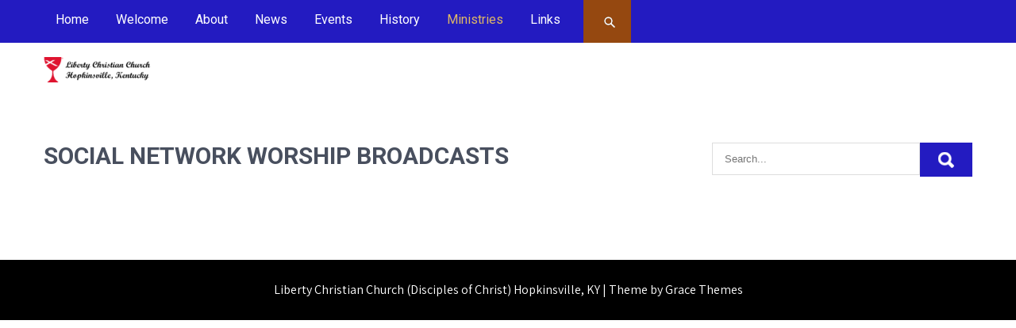

--- FILE ---
content_type: text/html; charset=UTF-8
request_url: http://www.libertychristianchurchky.org/social-network-worship-broadcasts/
body_size: 7791
content:
<!DOCTYPE html>
<html lang="en">
<head>
<meta charset="UTF-8">
<meta name="viewport" content="width=device-width, initial-scale=1">
<link rel="profile" href="http://gmpg.org/xfn/11">
<title>Social Network Worship Broadcasts &#8211; Liberty Christian Church (Disciples of Christ) Hopkinsville, KY</title>
<meta name='robots' content='max-image-preview:large' />
	<style>img:is([sizes="auto" i], [sizes^="auto," i]) { contain-intrinsic-size: 3000px 1500px }</style>
	<link rel='dns-prefetch' href='//fonts.googleapis.com' />
<link rel="alternate" type="application/rss+xml" title="Liberty Christian Church (Disciples of Christ) Hopkinsville, KY &raquo; Feed" href="http://www.libertychristianchurchky.org/feed/" />
<link rel="alternate" type="application/rss+xml" title="Liberty Christian Church (Disciples of Christ) Hopkinsville, KY &raquo; Comments Feed" href="http://www.libertychristianchurchky.org/comments/feed/" />
<script type="text/javascript">
/* <![CDATA[ */
window._wpemojiSettings = {"baseUrl":"https:\/\/s.w.org\/images\/core\/emoji\/16.0.1\/72x72\/","ext":".png","svgUrl":"https:\/\/s.w.org\/images\/core\/emoji\/16.0.1\/svg\/","svgExt":".svg","source":{"concatemoji":"http:\/\/www.libertychristianchurchky.org\/wp-includes\/js\/wp-emoji-release.min.js?ver=6.8.3"}};
/*! This file is auto-generated */
!function(s,n){var o,i,e;function c(e){try{var t={supportTests:e,timestamp:(new Date).valueOf()};sessionStorage.setItem(o,JSON.stringify(t))}catch(e){}}function p(e,t,n){e.clearRect(0,0,e.canvas.width,e.canvas.height),e.fillText(t,0,0);var t=new Uint32Array(e.getImageData(0,0,e.canvas.width,e.canvas.height).data),a=(e.clearRect(0,0,e.canvas.width,e.canvas.height),e.fillText(n,0,0),new Uint32Array(e.getImageData(0,0,e.canvas.width,e.canvas.height).data));return t.every(function(e,t){return e===a[t]})}function u(e,t){e.clearRect(0,0,e.canvas.width,e.canvas.height),e.fillText(t,0,0);for(var n=e.getImageData(16,16,1,1),a=0;a<n.data.length;a++)if(0!==n.data[a])return!1;return!0}function f(e,t,n,a){switch(t){case"flag":return n(e,"\ud83c\udff3\ufe0f\u200d\u26a7\ufe0f","\ud83c\udff3\ufe0f\u200b\u26a7\ufe0f")?!1:!n(e,"\ud83c\udde8\ud83c\uddf6","\ud83c\udde8\u200b\ud83c\uddf6")&&!n(e,"\ud83c\udff4\udb40\udc67\udb40\udc62\udb40\udc65\udb40\udc6e\udb40\udc67\udb40\udc7f","\ud83c\udff4\u200b\udb40\udc67\u200b\udb40\udc62\u200b\udb40\udc65\u200b\udb40\udc6e\u200b\udb40\udc67\u200b\udb40\udc7f");case"emoji":return!a(e,"\ud83e\udedf")}return!1}function g(e,t,n,a){var r="undefined"!=typeof WorkerGlobalScope&&self instanceof WorkerGlobalScope?new OffscreenCanvas(300,150):s.createElement("canvas"),o=r.getContext("2d",{willReadFrequently:!0}),i=(o.textBaseline="top",o.font="600 32px Arial",{});return e.forEach(function(e){i[e]=t(o,e,n,a)}),i}function t(e){var t=s.createElement("script");t.src=e,t.defer=!0,s.head.appendChild(t)}"undefined"!=typeof Promise&&(o="wpEmojiSettingsSupports",i=["flag","emoji"],n.supports={everything:!0,everythingExceptFlag:!0},e=new Promise(function(e){s.addEventListener("DOMContentLoaded",e,{once:!0})}),new Promise(function(t){var n=function(){try{var e=JSON.parse(sessionStorage.getItem(o));if("object"==typeof e&&"number"==typeof e.timestamp&&(new Date).valueOf()<e.timestamp+604800&&"object"==typeof e.supportTests)return e.supportTests}catch(e){}return null}();if(!n){if("undefined"!=typeof Worker&&"undefined"!=typeof OffscreenCanvas&&"undefined"!=typeof URL&&URL.createObjectURL&&"undefined"!=typeof Blob)try{var e="postMessage("+g.toString()+"("+[JSON.stringify(i),f.toString(),p.toString(),u.toString()].join(",")+"));",a=new Blob([e],{type:"text/javascript"}),r=new Worker(URL.createObjectURL(a),{name:"wpTestEmojiSupports"});return void(r.onmessage=function(e){c(n=e.data),r.terminate(),t(n)})}catch(e){}c(n=g(i,f,p,u))}t(n)}).then(function(e){for(var t in e)n.supports[t]=e[t],n.supports.everything=n.supports.everything&&n.supports[t],"flag"!==t&&(n.supports.everythingExceptFlag=n.supports.everythingExceptFlag&&n.supports[t]);n.supports.everythingExceptFlag=n.supports.everythingExceptFlag&&!n.supports.flag,n.DOMReady=!1,n.readyCallback=function(){n.DOMReady=!0}}).then(function(){return e}).then(function(){var e;n.supports.everything||(n.readyCallback(),(e=n.source||{}).concatemoji?t(e.concatemoji):e.wpemoji&&e.twemoji&&(t(e.twemoji),t(e.wpemoji)))}))}((window,document),window._wpemojiSettings);
/* ]]> */
</script>
<style id='wp-emoji-styles-inline-css' type='text/css'>

	img.wp-smiley, img.emoji {
		display: inline !important;
		border: none !important;
		box-shadow: none !important;
		height: 1em !important;
		width: 1em !important;
		margin: 0 0.07em !important;
		vertical-align: -0.1em !important;
		background: none !important;
		padding: 0 !important;
	}
</style>
<link rel='stylesheet' id='wp-block-library-css' href='http://www.libertychristianchurchky.org/wp-includes/css/dist/block-library/style.min.css?ver=6.8.3' type='text/css' media='all' />
<style id='wp-block-library-theme-inline-css' type='text/css'>
.wp-block-audio :where(figcaption){color:#555;font-size:13px;text-align:center}.is-dark-theme .wp-block-audio :where(figcaption){color:#ffffffa6}.wp-block-audio{margin:0 0 1em}.wp-block-code{border:1px solid #ccc;border-radius:4px;font-family:Menlo,Consolas,monaco,monospace;padding:.8em 1em}.wp-block-embed :where(figcaption){color:#555;font-size:13px;text-align:center}.is-dark-theme .wp-block-embed :where(figcaption){color:#ffffffa6}.wp-block-embed{margin:0 0 1em}.blocks-gallery-caption{color:#555;font-size:13px;text-align:center}.is-dark-theme .blocks-gallery-caption{color:#ffffffa6}:root :where(.wp-block-image figcaption){color:#555;font-size:13px;text-align:center}.is-dark-theme :root :where(.wp-block-image figcaption){color:#ffffffa6}.wp-block-image{margin:0 0 1em}.wp-block-pullquote{border-bottom:4px solid;border-top:4px solid;color:currentColor;margin-bottom:1.75em}.wp-block-pullquote cite,.wp-block-pullquote footer,.wp-block-pullquote__citation{color:currentColor;font-size:.8125em;font-style:normal;text-transform:uppercase}.wp-block-quote{border-left:.25em solid;margin:0 0 1.75em;padding-left:1em}.wp-block-quote cite,.wp-block-quote footer{color:currentColor;font-size:.8125em;font-style:normal;position:relative}.wp-block-quote:where(.has-text-align-right){border-left:none;border-right:.25em solid;padding-left:0;padding-right:1em}.wp-block-quote:where(.has-text-align-center){border:none;padding-left:0}.wp-block-quote.is-large,.wp-block-quote.is-style-large,.wp-block-quote:where(.is-style-plain){border:none}.wp-block-search .wp-block-search__label{font-weight:700}.wp-block-search__button{border:1px solid #ccc;padding:.375em .625em}:where(.wp-block-group.has-background){padding:1.25em 2.375em}.wp-block-separator.has-css-opacity{opacity:.4}.wp-block-separator{border:none;border-bottom:2px solid;margin-left:auto;margin-right:auto}.wp-block-separator.has-alpha-channel-opacity{opacity:1}.wp-block-separator:not(.is-style-wide):not(.is-style-dots){width:100px}.wp-block-separator.has-background:not(.is-style-dots){border-bottom:none;height:1px}.wp-block-separator.has-background:not(.is-style-wide):not(.is-style-dots){height:2px}.wp-block-table{margin:0 0 1em}.wp-block-table td,.wp-block-table th{word-break:normal}.wp-block-table :where(figcaption){color:#555;font-size:13px;text-align:center}.is-dark-theme .wp-block-table :where(figcaption){color:#ffffffa6}.wp-block-video :where(figcaption){color:#555;font-size:13px;text-align:center}.is-dark-theme .wp-block-video :where(figcaption){color:#ffffffa6}.wp-block-video{margin:0 0 1em}:root :where(.wp-block-template-part.has-background){margin-bottom:0;margin-top:0;padding:1.25em 2.375em}
</style>
<style id='classic-theme-styles-inline-css' type='text/css'>
/*! This file is auto-generated */
.wp-block-button__link{color:#fff;background-color:#32373c;border-radius:9999px;box-shadow:none;text-decoration:none;padding:calc(.667em + 2px) calc(1.333em + 2px);font-size:1.125em}.wp-block-file__button{background:#32373c;color:#fff;text-decoration:none}
</style>
<style id='global-styles-inline-css' type='text/css'>
:root{--wp--preset--aspect-ratio--square: 1;--wp--preset--aspect-ratio--4-3: 4/3;--wp--preset--aspect-ratio--3-4: 3/4;--wp--preset--aspect-ratio--3-2: 3/2;--wp--preset--aspect-ratio--2-3: 2/3;--wp--preset--aspect-ratio--16-9: 16/9;--wp--preset--aspect-ratio--9-16: 9/16;--wp--preset--color--black: #000000;--wp--preset--color--cyan-bluish-gray: #abb8c3;--wp--preset--color--white: #ffffff;--wp--preset--color--pale-pink: #f78da7;--wp--preset--color--vivid-red: #cf2e2e;--wp--preset--color--luminous-vivid-orange: #ff6900;--wp--preset--color--luminous-vivid-amber: #fcb900;--wp--preset--color--light-green-cyan: #7bdcb5;--wp--preset--color--vivid-green-cyan: #00d084;--wp--preset--color--pale-cyan-blue: #8ed1fc;--wp--preset--color--vivid-cyan-blue: #0693e3;--wp--preset--color--vivid-purple: #9b51e0;--wp--preset--gradient--vivid-cyan-blue-to-vivid-purple: linear-gradient(135deg,rgba(6,147,227,1) 0%,rgb(155,81,224) 100%);--wp--preset--gradient--light-green-cyan-to-vivid-green-cyan: linear-gradient(135deg,rgb(122,220,180) 0%,rgb(0,208,130) 100%);--wp--preset--gradient--luminous-vivid-amber-to-luminous-vivid-orange: linear-gradient(135deg,rgba(252,185,0,1) 0%,rgba(255,105,0,1) 100%);--wp--preset--gradient--luminous-vivid-orange-to-vivid-red: linear-gradient(135deg,rgba(255,105,0,1) 0%,rgb(207,46,46) 100%);--wp--preset--gradient--very-light-gray-to-cyan-bluish-gray: linear-gradient(135deg,rgb(238,238,238) 0%,rgb(169,184,195) 100%);--wp--preset--gradient--cool-to-warm-spectrum: linear-gradient(135deg,rgb(74,234,220) 0%,rgb(151,120,209) 20%,rgb(207,42,186) 40%,rgb(238,44,130) 60%,rgb(251,105,98) 80%,rgb(254,248,76) 100%);--wp--preset--gradient--blush-light-purple: linear-gradient(135deg,rgb(255,206,236) 0%,rgb(152,150,240) 100%);--wp--preset--gradient--blush-bordeaux: linear-gradient(135deg,rgb(254,205,165) 0%,rgb(254,45,45) 50%,rgb(107,0,62) 100%);--wp--preset--gradient--luminous-dusk: linear-gradient(135deg,rgb(255,203,112) 0%,rgb(199,81,192) 50%,rgb(65,88,208) 100%);--wp--preset--gradient--pale-ocean: linear-gradient(135deg,rgb(255,245,203) 0%,rgb(182,227,212) 50%,rgb(51,167,181) 100%);--wp--preset--gradient--electric-grass: linear-gradient(135deg,rgb(202,248,128) 0%,rgb(113,206,126) 100%);--wp--preset--gradient--midnight: linear-gradient(135deg,rgb(2,3,129) 0%,rgb(40,116,252) 100%);--wp--preset--font-size--small: 13px;--wp--preset--font-size--medium: 20px;--wp--preset--font-size--large: 36px;--wp--preset--font-size--x-large: 42px;--wp--preset--spacing--20: 0.44rem;--wp--preset--spacing--30: 0.67rem;--wp--preset--spacing--40: 1rem;--wp--preset--spacing--50: 1.5rem;--wp--preset--spacing--60: 2.25rem;--wp--preset--spacing--70: 3.38rem;--wp--preset--spacing--80: 5.06rem;--wp--preset--shadow--natural: 6px 6px 9px rgba(0, 0, 0, 0.2);--wp--preset--shadow--deep: 12px 12px 50px rgba(0, 0, 0, 0.4);--wp--preset--shadow--sharp: 6px 6px 0px rgba(0, 0, 0, 0.2);--wp--preset--shadow--outlined: 6px 6px 0px -3px rgba(255, 255, 255, 1), 6px 6px rgba(0, 0, 0, 1);--wp--preset--shadow--crisp: 6px 6px 0px rgba(0, 0, 0, 1);}:where(.is-layout-flex){gap: 0.5em;}:where(.is-layout-grid){gap: 0.5em;}body .is-layout-flex{display: flex;}.is-layout-flex{flex-wrap: wrap;align-items: center;}.is-layout-flex > :is(*, div){margin: 0;}body .is-layout-grid{display: grid;}.is-layout-grid > :is(*, div){margin: 0;}:where(.wp-block-columns.is-layout-flex){gap: 2em;}:where(.wp-block-columns.is-layout-grid){gap: 2em;}:where(.wp-block-post-template.is-layout-flex){gap: 1.25em;}:where(.wp-block-post-template.is-layout-grid){gap: 1.25em;}.has-black-color{color: var(--wp--preset--color--black) !important;}.has-cyan-bluish-gray-color{color: var(--wp--preset--color--cyan-bluish-gray) !important;}.has-white-color{color: var(--wp--preset--color--white) !important;}.has-pale-pink-color{color: var(--wp--preset--color--pale-pink) !important;}.has-vivid-red-color{color: var(--wp--preset--color--vivid-red) !important;}.has-luminous-vivid-orange-color{color: var(--wp--preset--color--luminous-vivid-orange) !important;}.has-luminous-vivid-amber-color{color: var(--wp--preset--color--luminous-vivid-amber) !important;}.has-light-green-cyan-color{color: var(--wp--preset--color--light-green-cyan) !important;}.has-vivid-green-cyan-color{color: var(--wp--preset--color--vivid-green-cyan) !important;}.has-pale-cyan-blue-color{color: var(--wp--preset--color--pale-cyan-blue) !important;}.has-vivid-cyan-blue-color{color: var(--wp--preset--color--vivid-cyan-blue) !important;}.has-vivid-purple-color{color: var(--wp--preset--color--vivid-purple) !important;}.has-black-background-color{background-color: var(--wp--preset--color--black) !important;}.has-cyan-bluish-gray-background-color{background-color: var(--wp--preset--color--cyan-bluish-gray) !important;}.has-white-background-color{background-color: var(--wp--preset--color--white) !important;}.has-pale-pink-background-color{background-color: var(--wp--preset--color--pale-pink) !important;}.has-vivid-red-background-color{background-color: var(--wp--preset--color--vivid-red) !important;}.has-luminous-vivid-orange-background-color{background-color: var(--wp--preset--color--luminous-vivid-orange) !important;}.has-luminous-vivid-amber-background-color{background-color: var(--wp--preset--color--luminous-vivid-amber) !important;}.has-light-green-cyan-background-color{background-color: var(--wp--preset--color--light-green-cyan) !important;}.has-vivid-green-cyan-background-color{background-color: var(--wp--preset--color--vivid-green-cyan) !important;}.has-pale-cyan-blue-background-color{background-color: var(--wp--preset--color--pale-cyan-blue) !important;}.has-vivid-cyan-blue-background-color{background-color: var(--wp--preset--color--vivid-cyan-blue) !important;}.has-vivid-purple-background-color{background-color: var(--wp--preset--color--vivid-purple) !important;}.has-black-border-color{border-color: var(--wp--preset--color--black) !important;}.has-cyan-bluish-gray-border-color{border-color: var(--wp--preset--color--cyan-bluish-gray) !important;}.has-white-border-color{border-color: var(--wp--preset--color--white) !important;}.has-pale-pink-border-color{border-color: var(--wp--preset--color--pale-pink) !important;}.has-vivid-red-border-color{border-color: var(--wp--preset--color--vivid-red) !important;}.has-luminous-vivid-orange-border-color{border-color: var(--wp--preset--color--luminous-vivid-orange) !important;}.has-luminous-vivid-amber-border-color{border-color: var(--wp--preset--color--luminous-vivid-amber) !important;}.has-light-green-cyan-border-color{border-color: var(--wp--preset--color--light-green-cyan) !important;}.has-vivid-green-cyan-border-color{border-color: var(--wp--preset--color--vivid-green-cyan) !important;}.has-pale-cyan-blue-border-color{border-color: var(--wp--preset--color--pale-cyan-blue) !important;}.has-vivid-cyan-blue-border-color{border-color: var(--wp--preset--color--vivid-cyan-blue) !important;}.has-vivid-purple-border-color{border-color: var(--wp--preset--color--vivid-purple) !important;}.has-vivid-cyan-blue-to-vivid-purple-gradient-background{background: var(--wp--preset--gradient--vivid-cyan-blue-to-vivid-purple) !important;}.has-light-green-cyan-to-vivid-green-cyan-gradient-background{background: var(--wp--preset--gradient--light-green-cyan-to-vivid-green-cyan) !important;}.has-luminous-vivid-amber-to-luminous-vivid-orange-gradient-background{background: var(--wp--preset--gradient--luminous-vivid-amber-to-luminous-vivid-orange) !important;}.has-luminous-vivid-orange-to-vivid-red-gradient-background{background: var(--wp--preset--gradient--luminous-vivid-orange-to-vivid-red) !important;}.has-very-light-gray-to-cyan-bluish-gray-gradient-background{background: var(--wp--preset--gradient--very-light-gray-to-cyan-bluish-gray) !important;}.has-cool-to-warm-spectrum-gradient-background{background: var(--wp--preset--gradient--cool-to-warm-spectrum) !important;}.has-blush-light-purple-gradient-background{background: var(--wp--preset--gradient--blush-light-purple) !important;}.has-blush-bordeaux-gradient-background{background: var(--wp--preset--gradient--blush-bordeaux) !important;}.has-luminous-dusk-gradient-background{background: var(--wp--preset--gradient--luminous-dusk) !important;}.has-pale-ocean-gradient-background{background: var(--wp--preset--gradient--pale-ocean) !important;}.has-electric-grass-gradient-background{background: var(--wp--preset--gradient--electric-grass) !important;}.has-midnight-gradient-background{background: var(--wp--preset--gradient--midnight) !important;}.has-small-font-size{font-size: var(--wp--preset--font-size--small) !important;}.has-medium-font-size{font-size: var(--wp--preset--font-size--medium) !important;}.has-large-font-size{font-size: var(--wp--preset--font-size--large) !important;}.has-x-large-font-size{font-size: var(--wp--preset--font-size--x-large) !important;}
:where(.wp-block-post-template.is-layout-flex){gap: 1.25em;}:where(.wp-block-post-template.is-layout-grid){gap: 1.25em;}
:where(.wp-block-columns.is-layout-flex){gap: 2em;}:where(.wp-block-columns.is-layout-grid){gap: 2em;}
:root :where(.wp-block-pullquote){font-size: 1.5em;line-height: 1.6;}
</style>
<link rel='stylesheet' id='the-church-lite-font-css' href='//fonts.googleapis.com/css?family=Assistant%3A300%2C400%2C600%7CRoboto%3A300%2C400%2C600%2C700%2C800%2C900&#038;ver=6.8.3' type='text/css' media='all' />
<link rel='stylesheet' id='the-church-lite-basic-style-css' href='http://www.libertychristianchurchky.org/wp-content/themes/the-church-lite/style.css?ver=6.8.3' type='text/css' media='all' />
<link rel='stylesheet' id='nivo-slider-css' href='http://www.libertychristianchurchky.org/wp-content/themes/the-church-lite/css/nivo-slider.css?ver=6.8.3' type='text/css' media='all' />
<link rel='stylesheet' id='fontawesome-all-style-css' href='http://www.libertychristianchurchky.org/wp-content/themes/the-church-lite/fontsawesome/css/fontawesome-all.css?ver=6.8.3' type='text/css' media='all' />
<link rel='stylesheet' id='the-church-lite-responsive-css' href='http://www.libertychristianchurchky.org/wp-content/themes/the-church-lite/css/responsive.css?ver=6.8.3' type='text/css' media='all' />
<!--n2css--><!--n2js--><script type="text/javascript" src="http://www.libertychristianchurchky.org/wp-includes/js/jquery/jquery.min.js?ver=3.7.1" id="jquery-core-js"></script>
<script type="text/javascript" src="http://www.libertychristianchurchky.org/wp-includes/js/jquery/jquery-migrate.min.js?ver=3.4.1" id="jquery-migrate-js"></script>
<script type="text/javascript" src="http://www.libertychristianchurchky.org/wp-content/themes/the-church-lite/js/jquery.nivo.slider.js?ver=6.8.3" id="jquery-nivo-slider-js"></script>
<script type="text/javascript" src="http://www.libertychristianchurchky.org/wp-content/themes/the-church-lite/js/editable.js?ver=6.8.3" id="the-church-lite-editable-js"></script>
<link rel="https://api.w.org/" href="http://www.libertychristianchurchky.org/wp-json/" /><link rel="alternate" title="JSON" type="application/json" href="http://www.libertychristianchurchky.org/wp-json/wp/v2/pages/452" /><link rel="EditURI" type="application/rsd+xml" title="RSD" href="http://www.libertychristianchurchky.org/xmlrpc.php?rsd" />
<meta name="generator" content="WordPress 6.8.3" />
<link rel="canonical" href="http://www.libertychristianchurchky.org/social-network-worship-broadcasts/" />
<link rel='shortlink' href='http://www.libertychristianchurchky.org/?p=452' />
<link rel="alternate" title="oEmbed (JSON)" type="application/json+oembed" href="http://www.libertychristianchurchky.org/wp-json/oembed/1.0/embed?url=http%3A%2F%2Fwww.libertychristianchurchky.org%2Fsocial-network-worship-broadcasts%2F" />
<link rel="alternate" title="oEmbed (XML)" type="text/xml+oembed" href="http://www.libertychristianchurchky.org/wp-json/oembed/1.0/embed?url=http%3A%2F%2Fwww.libertychristianchurchky.org%2Fsocial-network-worship-broadcasts%2F&#038;format=xml" />
	<style type="text/css"> 					
        a, .poststyle_listing h2 a:hover,
        #sidebar ul li a:hover,								
        .poststyle_listing h3 a:hover,					
        .recent-post h6:hover,				
        .pagebx_3cols:hover .button,									
        .postmeta a:hover,
        .button:hover,
		.whychooseus_contentbx h3 span,
        .footercolumn ul li a:hover, 
        .footercolumn ul li.current_page_item a,      
        .pagebx_3cols:hover h3 a,	      
		.footer-wrapper h2 span,
		.footer-wrapper ul li a:hover, 
		.footer-wrapper ul li.current_page_item a        				
            { color:#231bc1;}					 
            
        .pagination ul li .current, .pagination ul li a:hover, 
        #commentform input#submit:hover,
		.header-top,
		.sitenav ul li ul,					
        .nivo-controlNav a.active,
        .learnmore,	
		.donatenow:hover,
		.nivo-caption .slide_more:hover,
		.pagebx_3cols .pagebx_thumbx,												
        #sidebar .search-form input.search-submit,				
        .wpcf7 input[type='submit'],				
        nav.pagination .page-numbers.current,       		
        .toggle a	
            { background-color:#231bc1;}	
			
		#sitelayout_type a:focus,
		button:focus,
		input[type="button"]:focus,
		input[type="reset"]:focus,
		input[type="submit"]:focus,
		input[type="text"]:focus,
		input[type="email"]:focus,
		input[type="url"]:focus,
		input[type="password"]:focus,
		input[type="search"]:focus,
		input[type="number"]:focus,
		input[type="tel"]:focus,
		input[type="range"]:focus,
		input[type="date"]:focus,
		input[type="month"]:focus,
		input[type="week"]:focus,
		input[type="time"]:focus,
		input[type="datetime"]:focus,
		input[type="datetime-local"]:focus,
		input[type="color"]:focus,
		textarea:focus,
		a:focus   
            { outline:thin dotted #231bc1;}			
			
         	
    </style> 
	<style type="text/css">
			.site-header{
			background: url(http://www.libertychristianchurchky.org/wp-content/uploads/2025/06/cropped-3-ChurchLogo_White.png) no-repeat;
			background-position: center top;
		}
		.logo h1 a { color:#blank;}
		
	</style>
    
        <style type="text/css">
		.logo {
			margin: 0 auto 0 0;
		}

		.logo h1,
		.logo p{
			clip: rect(1px, 1px, 1px, 1px);
			position: absolute;
		}
    </style>
    
	</head>
<body class="wp-singular page-template-default page page-id-452 wp-custom-logo wp-embed-responsive wp-theme-the-church-lite">
<a class="skip-link screen-reader-text" href="#site-pagelayout">
Skip to content</a>
<div id="sitelayout_type" >

<div class="site-header siteinner"> 

<div class="header-top">
  <div class="container">
        <div class="left">
     
      <div class="toggle">
         <a class="toggleMenu" href="#">Menu</a>
       </div><!-- toggle --> 
       <div class="sitenav">                   
         <div class="menu-header-container"><ul id="menu-header" class="menu"><li id="menu-item-235" class="menu-item menu-item-type-post_type menu-item-object-page menu-item-home menu-item-235"><a href="http://www.libertychristianchurchky.org/">Home</a></li>
<li id="menu-item-15" class="menu-item menu-item-type-post_type menu-item-object-page menu-item-15"><a href="http://www.libertychristianchurchky.org/staff/">Welcome</a></li>
<li id="menu-item-250" class="menu-item menu-item-type-post_type menu-item-object-page menu-item-250"><a href="http://www.libertychristianchurchky.org/about-2/">About</a></li>
<li id="menu-item-456" class="menu-item menu-item-type-post_type menu-item-object-page menu-item-456"><a href="http://www.libertychristianchurchky.org/news/">News</a></li>
<li id="menu-item-17" class="menu-item menu-item-type-post_type menu-item-object-page menu-item-has-children menu-item-17"><a href="http://www.libertychristianchurchky.org/events/">Events</a>
<ul class="sub-menu">
	<li id="menu-item-294" class="menu-item menu-item-type-post_type menu-item-object-page menu-item-has-children menu-item-294"><a href="http://www.libertychristianchurchky.org/past-events/">Past Events</a>
	<ul class="sub-menu">
		<li id="menu-item-387" class="menu-item menu-item-type-post_type menu-item-object-page menu-item-387"><a href="http://www.libertychristianchurchky.org/events/march-2019-mens-fellowship-breakfast/">March 2019 Men’s Fellowship Breakfast</a></li>
		<li id="menu-item-357" class="menu-item menu-item-type-post_type menu-item-object-page menu-item-357"><a href="http://www.libertychristianchurchky.org/serving-at-the-salvation-army/">Serving at the Salvation Army</a></li>
		<li id="menu-item-346" class="menu-item menu-item-type-post_type menu-item-object-page menu-item-346"><a href="http://www.libertychristianchurchky.org/christmas-contata-2018/">Christmas Contata 2018</a></li>
		<li id="menu-item-335" class="menu-item menu-item-type-post_type menu-item-object-page menu-item-335"><a href="http://www.libertychristianchurchky.org/events/inaugural-ladies-of-liberty-christmas-cookie-exchange/">Inaugural Ladies of Liberty Christmas Cookie Exchange</a></li>
		<li id="menu-item-307" class="menu-item menu-item-type-post_type menu-item-object-page menu-item-307"><a href="http://www.libertychristianchurchky.org/events/23rd-annual-all-disciples-sing-hosted-by-first-christian-church-of-mayfield/">23rd Annual All Disciples Sing hosted by First Christian Church of Mayfield</a></li>
		<li id="menu-item-337" class="menu-item menu-item-type-post_type menu-item-object-page menu-item-337"><a href="http://www.libertychristianchurchky.org/events/youth-group-fall-event-apsu-v-murray-state-football-game/">Youth Group Fall Event – APSU v Murray State football game</a></li>
		<li id="menu-item-293" class="menu-item menu-item-type-post_type menu-item-object-page menu-item-293"><a href="http://www.libertychristianchurchky.org/events/2018-09-mens-fellowship-breakfast/">2018-09 Men&#8217;s Fellowship Breakfast</a></li>
		<li id="menu-item-268" class="menu-item menu-item-type-post_type menu-item-object-page menu-item-268"><a href="http://www.libertychristianchurchky.org/events/ladies-of-liberty-art-meeting/">Ladies of Liberty Art Meeting</a></li>
		<li id="menu-item-134" class="menu-item menu-item-type-post_type menu-item-object-page menu-item-134"><a href="http://www.libertychristianchurchky.org/events/easter-egg-hunt/">Easter Egg Hunt</a></li>
		<li id="menu-item-145" class="menu-item menu-item-type-post_type menu-item-object-page menu-item-145"><a href="http://www.libertychristianchurchky.org/events/family-bowling-day/">Family Bowling Day</a></li>
		<li id="menu-item-39" class="menu-item menu-item-type-post_type menu-item-object-page menu-item-39"><a href="http://www.libertychristianchurchky.org/events/liberty-christian-celebrates-175th-anniversary/">Liberty Christian Celebrates 175th Anniversary</a></li>
	</ul>
</li>
</ul>
</li>
<li id="menu-item-18" class="menu-item menu-item-type-post_type menu-item-object-page menu-item-18"><a href="http://www.libertychristianchurchky.org/about/">History</a></li>
<li id="menu-item-23" class="menu-item menu-item-type-post_type menu-item-object-page current-menu-ancestor current-menu-parent current_page_parent current_page_ancestor menu-item-has-children menu-item-23"><a href="http://www.libertychristianchurchky.org/ministries/">Ministries</a>
<ul class="sub-menu">
	<li id="menu-item-453" class="menu-item menu-item-type-post_type menu-item-object-page current-menu-item page_item page-item-452 current_page_item menu-item-453"><a href="http://www.libertychristianchurchky.org/social-network-worship-broadcasts/" aria-current="page">Social Network Worship Broadcasts</a></li>
</ul>
</li>
<li id="menu-item-33" class="menu-item menu-item-type-post_type menu-item-object-page menu-item-33"><a href="http://www.libertychristianchurchky.org/links/">Links</a></li>
</ul></div>       </div><!--.sitenav -->
        
          <div class="sd-menu-search">
                    <div class="sd-search">
                        <form method="get" action="http://www.libertychristianchurchky.org/">
                            <input class="sd-search-input" type="search" size="25"  maxlength="128" placeholder="Search..." value="" name="s" />                            
                            <input type="submit" class="sd-search-button" value="Search">
                        </form>
                    </div>
            </div><!-- .sd-menu-search -->
                 </div><!-- .left --> 
     
     <div class="right">
       
    </div>
     <div class="clear"></div>
      </div>
</div><!--end header-top-->
      
<div class="header_panel">
<div class="container">    
     <div class="logo">
        <a href="http://www.libertychristianchurchky.org/" class="custom-logo-link" rel="home"><img width="150" height="32" src="http://www.libertychristianchurchky.org/wp-content/uploads/2025/06/cropped-ChurchLogo-1.png" class="custom-logo" alt="Liberty Christian Church (Disciples of Christ) Hopkinsville, KY" decoding="async" /></a>        <h1><a href="http://www.libertychristianchurchky.org/" rel="home">Liberty Christian Church (Disciples of Christ) Hopkinsville, KY</a></h1>
                            <p>Serving Christian County and beyond</p>
                    </div><!-- logo -->
       <div class="header_contactinfo_area">
			           
        </div><!--.header_contactinfo_area -->
      <div class="clear"></div>  
     </div><!-- container --> 
  </div><!-- .header_panel -->  
</div><!--.site-header --> 

       
        

<div class="container">
  <div id="site-pagelayout">
         <section class="content_layout_forpage">               
                                               
                    
<article id="post-452" class="post-452 page type-page status-publish hentry">
	<header class="entry-header">
		<h1 class="entry-title">Social Network Worship Broadcasts</h1>	</header><!-- .entry-header -->

	<div class="entry-content">
					</div><!-- .entry-content -->
	</article><!-- #post-## -->
                                                   
                                     
        </section><!-- section-->   
 <div id="sidebar">    
    <aside id="search-2" class="widget widget_search"><form role="search" method="get" class="search-form" action="http://www.libertychristianchurchky.org/">
	<label>
		<input type="search" class="search-field" placeholder="Search..." value="" name="s">
	</label>
	<input type="submit" class="search-submit" value="Search">
</form>
</aside>	
</div><!-- sidebar -->      
<div class="clear"></div>
</div><!-- .site-pagelayout --> 
</div><!-- .container --> 

<div class="footer-wrapper"> 
   <div class="container footer"> 
                    
                     
                      
           <div class="clear"></div>
      </div><!--end .container-->

        <div class="footer-copyright"> 
            <div class="container">            	
                <div class="design-by">
				  Liberty Christian Church (Disciples of Christ) Hopkinsville, KY | Theme by Grace Themes                </div>
             </div><!--end .container-->             
        </div><!--end .footer-copyright-->  
                     
     </div><!--end #footer-wrapper-->
</div><!--#end sitelayout_type-->

<script type="speculationrules">
{"prefetch":[{"source":"document","where":{"and":[{"href_matches":"\/*"},{"not":{"href_matches":["\/wp-*.php","\/wp-admin\/*","\/wp-content\/uploads\/*","\/wp-content\/*","\/wp-content\/plugins\/*","\/wp-content\/themes\/the-church-lite\/*","\/*\\?(.+)"]}},{"not":{"selector_matches":"a[rel~=\"nofollow\"]"}},{"not":{"selector_matches":".no-prefetch, .no-prefetch a"}}]},"eagerness":"conservative"}]}
</script>
	<script>
	/(trident|msie)/i.test(navigator.userAgent)&&document.getElementById&&window.addEventListener&&window.addEventListener("hashchange",function(){var t,e=location.hash.substring(1);/^[A-z0-9_-]+$/.test(e)&&(t=document.getElementById(e))&&(/^(?:a|select|input|button|textarea)$/i.test(t.tagName)||(t.tabIndex=-1),t.focus())},!1);
	</script>
	</body>
</html>